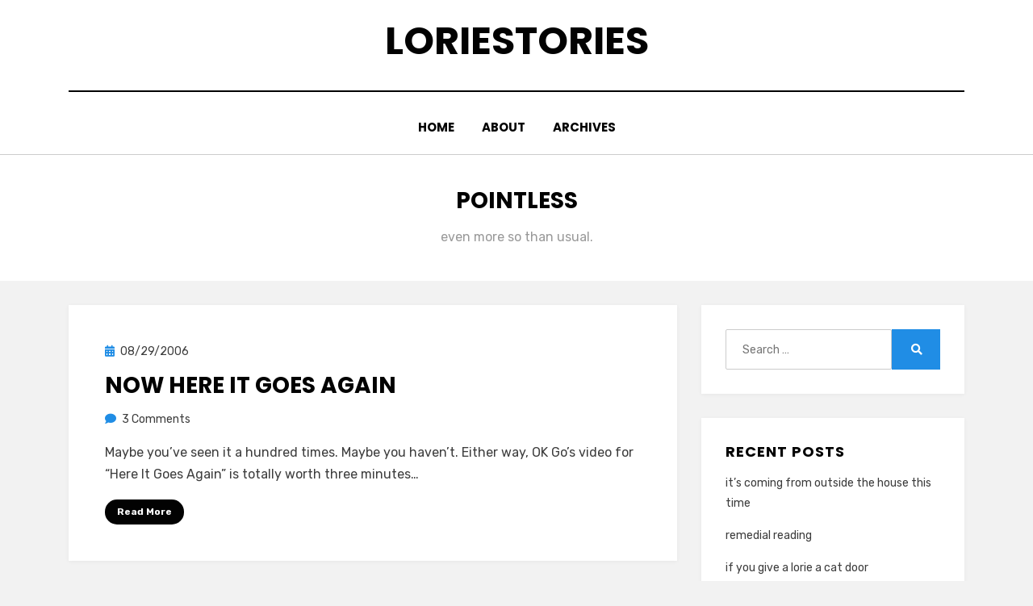

--- FILE ---
content_type: text/html; charset=UTF-8
request_url: https://www.loriestories.com/category/pointless/
body_size: 10602
content:
<!DOCTYPE html>
<html lang="en-US">
<head>
<meta charset="UTF-8">
<meta name="viewport" content="width=device-width, initial-scale=1.0">
<link rel="profile" href="http://gmpg.org/xfn/11">
<title>pointless &#8211; loriestories</title>
<meta name='robots' content='max-image-preview:large' />
<!-- Jetpack Site Verification Tags -->
<meta name="google-site-verification" content="SyK5lRmHLxU6qe7FGKcn2z-hlKTaJJAhwK-VqVnODg4" />
<link rel='dns-prefetch' href='//secure.gravatar.com' />
<link rel='dns-prefetch' href='//stats.wp.com' />
<link rel='dns-prefetch' href='//fonts.googleapis.com' />
<link rel='dns-prefetch' href='//v0.wordpress.com' />
<link rel='preconnect' href='//i0.wp.com' />
<link rel="alternate" type="application/rss+xml" title="loriestories &raquo; Feed" href="https://www.loriestories.com/feed/" />
<link rel="alternate" type="application/rss+xml" title="loriestories &raquo; Comments Feed" href="https://www.loriestories.com/comments/feed/" />
<link rel="alternate" type="application/rss+xml" title="loriestories &raquo; pointless Category Feed" href="https://www.loriestories.com/category/pointless/feed/" />
		<!-- This site uses the Google Analytics by MonsterInsights plugin v9.11.1 - Using Analytics tracking - https://www.monsterinsights.com/ -->
		<!-- Note: MonsterInsights is not currently configured on this site. The site owner needs to authenticate with Google Analytics in the MonsterInsights settings panel. -->
					<!-- No tracking code set -->
				<!-- / Google Analytics by MonsterInsights -->
		<style id='wp-img-auto-sizes-contain-inline-css' type='text/css'>
img:is([sizes=auto i],[sizes^="auto," i]){contain-intrinsic-size:3000px 1500px}
/*# sourceURL=wp-img-auto-sizes-contain-inline-css */
</style>
<style id='wp-emoji-styles-inline-css' type='text/css'>

	img.wp-smiley, img.emoji {
		display: inline !important;
		border: none !important;
		box-shadow: none !important;
		height: 1em !important;
		width: 1em !important;
		margin: 0 0.07em !important;
		vertical-align: -0.1em !important;
		background: none !important;
		padding: 0 !important;
	}
/*# sourceURL=wp-emoji-styles-inline-css */
</style>
<style id='wp-block-library-inline-css' type='text/css'>
:root{--wp-block-synced-color:#7a00df;--wp-block-synced-color--rgb:122,0,223;--wp-bound-block-color:var(--wp-block-synced-color);--wp-editor-canvas-background:#ddd;--wp-admin-theme-color:#007cba;--wp-admin-theme-color--rgb:0,124,186;--wp-admin-theme-color-darker-10:#006ba1;--wp-admin-theme-color-darker-10--rgb:0,107,160.5;--wp-admin-theme-color-darker-20:#005a87;--wp-admin-theme-color-darker-20--rgb:0,90,135;--wp-admin-border-width-focus:2px}@media (min-resolution:192dpi){:root{--wp-admin-border-width-focus:1.5px}}.wp-element-button{cursor:pointer}:root .has-very-light-gray-background-color{background-color:#eee}:root .has-very-dark-gray-background-color{background-color:#313131}:root .has-very-light-gray-color{color:#eee}:root .has-very-dark-gray-color{color:#313131}:root .has-vivid-green-cyan-to-vivid-cyan-blue-gradient-background{background:linear-gradient(135deg,#00d084,#0693e3)}:root .has-purple-crush-gradient-background{background:linear-gradient(135deg,#34e2e4,#4721fb 50%,#ab1dfe)}:root .has-hazy-dawn-gradient-background{background:linear-gradient(135deg,#faaca8,#dad0ec)}:root .has-subdued-olive-gradient-background{background:linear-gradient(135deg,#fafae1,#67a671)}:root .has-atomic-cream-gradient-background{background:linear-gradient(135deg,#fdd79a,#004a59)}:root .has-nightshade-gradient-background{background:linear-gradient(135deg,#330968,#31cdcf)}:root .has-midnight-gradient-background{background:linear-gradient(135deg,#020381,#2874fc)}:root{--wp--preset--font-size--normal:16px;--wp--preset--font-size--huge:42px}.has-regular-font-size{font-size:1em}.has-larger-font-size{font-size:2.625em}.has-normal-font-size{font-size:var(--wp--preset--font-size--normal)}.has-huge-font-size{font-size:var(--wp--preset--font-size--huge)}.has-text-align-center{text-align:center}.has-text-align-left{text-align:left}.has-text-align-right{text-align:right}.has-fit-text{white-space:nowrap!important}#end-resizable-editor-section{display:none}.aligncenter{clear:both}.items-justified-left{justify-content:flex-start}.items-justified-center{justify-content:center}.items-justified-right{justify-content:flex-end}.items-justified-space-between{justify-content:space-between}.screen-reader-text{border:0;clip-path:inset(50%);height:1px;margin:-1px;overflow:hidden;padding:0;position:absolute;width:1px;word-wrap:normal!important}.screen-reader-text:focus{background-color:#ddd;clip-path:none;color:#444;display:block;font-size:1em;height:auto;left:5px;line-height:normal;padding:15px 23px 14px;text-decoration:none;top:5px;width:auto;z-index:100000}html :where(.has-border-color){border-style:solid}html :where([style*=border-top-color]){border-top-style:solid}html :where([style*=border-right-color]){border-right-style:solid}html :where([style*=border-bottom-color]){border-bottom-style:solid}html :where([style*=border-left-color]){border-left-style:solid}html :where([style*=border-width]){border-style:solid}html :where([style*=border-top-width]){border-top-style:solid}html :where([style*=border-right-width]){border-right-style:solid}html :where([style*=border-bottom-width]){border-bottom-style:solid}html :where([style*=border-left-width]){border-left-style:solid}html :where(img[class*=wp-image-]){height:auto;max-width:100%}:where(figure){margin:0 0 1em}html :where(.is-position-sticky){--wp-admin--admin-bar--position-offset:var(--wp-admin--admin-bar--height,0px)}@media screen and (max-width:600px){html :where(.is-position-sticky){--wp-admin--admin-bar--position-offset:0px}}

/*# sourceURL=wp-block-library-inline-css */
</style><style id='global-styles-inline-css' type='text/css'>
:root{--wp--preset--aspect-ratio--square: 1;--wp--preset--aspect-ratio--4-3: 4/3;--wp--preset--aspect-ratio--3-4: 3/4;--wp--preset--aspect-ratio--3-2: 3/2;--wp--preset--aspect-ratio--2-3: 2/3;--wp--preset--aspect-ratio--16-9: 16/9;--wp--preset--aspect-ratio--9-16: 9/16;--wp--preset--color--black: #000000;--wp--preset--color--cyan-bluish-gray: #abb8c3;--wp--preset--color--white: #ffffff;--wp--preset--color--pale-pink: #f78da7;--wp--preset--color--vivid-red: #cf2e2e;--wp--preset--color--luminous-vivid-orange: #ff6900;--wp--preset--color--luminous-vivid-amber: #fcb900;--wp--preset--color--light-green-cyan: #7bdcb5;--wp--preset--color--vivid-green-cyan: #00d084;--wp--preset--color--pale-cyan-blue: #8ed1fc;--wp--preset--color--vivid-cyan-blue: #0693e3;--wp--preset--color--vivid-purple: #9b51e0;--wp--preset--gradient--vivid-cyan-blue-to-vivid-purple: linear-gradient(135deg,rgb(6,147,227) 0%,rgb(155,81,224) 100%);--wp--preset--gradient--light-green-cyan-to-vivid-green-cyan: linear-gradient(135deg,rgb(122,220,180) 0%,rgb(0,208,130) 100%);--wp--preset--gradient--luminous-vivid-amber-to-luminous-vivid-orange: linear-gradient(135deg,rgb(252,185,0) 0%,rgb(255,105,0) 100%);--wp--preset--gradient--luminous-vivid-orange-to-vivid-red: linear-gradient(135deg,rgb(255,105,0) 0%,rgb(207,46,46) 100%);--wp--preset--gradient--very-light-gray-to-cyan-bluish-gray: linear-gradient(135deg,rgb(238,238,238) 0%,rgb(169,184,195) 100%);--wp--preset--gradient--cool-to-warm-spectrum: linear-gradient(135deg,rgb(74,234,220) 0%,rgb(151,120,209) 20%,rgb(207,42,186) 40%,rgb(238,44,130) 60%,rgb(251,105,98) 80%,rgb(254,248,76) 100%);--wp--preset--gradient--blush-light-purple: linear-gradient(135deg,rgb(255,206,236) 0%,rgb(152,150,240) 100%);--wp--preset--gradient--blush-bordeaux: linear-gradient(135deg,rgb(254,205,165) 0%,rgb(254,45,45) 50%,rgb(107,0,62) 100%);--wp--preset--gradient--luminous-dusk: linear-gradient(135deg,rgb(255,203,112) 0%,rgb(199,81,192) 50%,rgb(65,88,208) 100%);--wp--preset--gradient--pale-ocean: linear-gradient(135deg,rgb(255,245,203) 0%,rgb(182,227,212) 50%,rgb(51,167,181) 100%);--wp--preset--gradient--electric-grass: linear-gradient(135deg,rgb(202,248,128) 0%,rgb(113,206,126) 100%);--wp--preset--gradient--midnight: linear-gradient(135deg,rgb(2,3,129) 0%,rgb(40,116,252) 100%);--wp--preset--font-size--small: 13px;--wp--preset--font-size--medium: 20px;--wp--preset--font-size--large: 36px;--wp--preset--font-size--x-large: 42px;--wp--preset--spacing--20: 0.44rem;--wp--preset--spacing--30: 0.67rem;--wp--preset--spacing--40: 1rem;--wp--preset--spacing--50: 1.5rem;--wp--preset--spacing--60: 2.25rem;--wp--preset--spacing--70: 3.38rem;--wp--preset--spacing--80: 5.06rem;--wp--preset--shadow--natural: 6px 6px 9px rgba(0, 0, 0, 0.2);--wp--preset--shadow--deep: 12px 12px 50px rgba(0, 0, 0, 0.4);--wp--preset--shadow--sharp: 6px 6px 0px rgba(0, 0, 0, 0.2);--wp--preset--shadow--outlined: 6px 6px 0px -3px rgb(255, 255, 255), 6px 6px rgb(0, 0, 0);--wp--preset--shadow--crisp: 6px 6px 0px rgb(0, 0, 0);}:where(.is-layout-flex){gap: 0.5em;}:where(.is-layout-grid){gap: 0.5em;}body .is-layout-flex{display: flex;}.is-layout-flex{flex-wrap: wrap;align-items: center;}.is-layout-flex > :is(*, div){margin: 0;}body .is-layout-grid{display: grid;}.is-layout-grid > :is(*, div){margin: 0;}:where(.wp-block-columns.is-layout-flex){gap: 2em;}:where(.wp-block-columns.is-layout-grid){gap: 2em;}:where(.wp-block-post-template.is-layout-flex){gap: 1.25em;}:where(.wp-block-post-template.is-layout-grid){gap: 1.25em;}.has-black-color{color: var(--wp--preset--color--black) !important;}.has-cyan-bluish-gray-color{color: var(--wp--preset--color--cyan-bluish-gray) !important;}.has-white-color{color: var(--wp--preset--color--white) !important;}.has-pale-pink-color{color: var(--wp--preset--color--pale-pink) !important;}.has-vivid-red-color{color: var(--wp--preset--color--vivid-red) !important;}.has-luminous-vivid-orange-color{color: var(--wp--preset--color--luminous-vivid-orange) !important;}.has-luminous-vivid-amber-color{color: var(--wp--preset--color--luminous-vivid-amber) !important;}.has-light-green-cyan-color{color: var(--wp--preset--color--light-green-cyan) !important;}.has-vivid-green-cyan-color{color: var(--wp--preset--color--vivid-green-cyan) !important;}.has-pale-cyan-blue-color{color: var(--wp--preset--color--pale-cyan-blue) !important;}.has-vivid-cyan-blue-color{color: var(--wp--preset--color--vivid-cyan-blue) !important;}.has-vivid-purple-color{color: var(--wp--preset--color--vivid-purple) !important;}.has-black-background-color{background-color: var(--wp--preset--color--black) !important;}.has-cyan-bluish-gray-background-color{background-color: var(--wp--preset--color--cyan-bluish-gray) !important;}.has-white-background-color{background-color: var(--wp--preset--color--white) !important;}.has-pale-pink-background-color{background-color: var(--wp--preset--color--pale-pink) !important;}.has-vivid-red-background-color{background-color: var(--wp--preset--color--vivid-red) !important;}.has-luminous-vivid-orange-background-color{background-color: var(--wp--preset--color--luminous-vivid-orange) !important;}.has-luminous-vivid-amber-background-color{background-color: var(--wp--preset--color--luminous-vivid-amber) !important;}.has-light-green-cyan-background-color{background-color: var(--wp--preset--color--light-green-cyan) !important;}.has-vivid-green-cyan-background-color{background-color: var(--wp--preset--color--vivid-green-cyan) !important;}.has-pale-cyan-blue-background-color{background-color: var(--wp--preset--color--pale-cyan-blue) !important;}.has-vivid-cyan-blue-background-color{background-color: var(--wp--preset--color--vivid-cyan-blue) !important;}.has-vivid-purple-background-color{background-color: var(--wp--preset--color--vivid-purple) !important;}.has-black-border-color{border-color: var(--wp--preset--color--black) !important;}.has-cyan-bluish-gray-border-color{border-color: var(--wp--preset--color--cyan-bluish-gray) !important;}.has-white-border-color{border-color: var(--wp--preset--color--white) !important;}.has-pale-pink-border-color{border-color: var(--wp--preset--color--pale-pink) !important;}.has-vivid-red-border-color{border-color: var(--wp--preset--color--vivid-red) !important;}.has-luminous-vivid-orange-border-color{border-color: var(--wp--preset--color--luminous-vivid-orange) !important;}.has-luminous-vivid-amber-border-color{border-color: var(--wp--preset--color--luminous-vivid-amber) !important;}.has-light-green-cyan-border-color{border-color: var(--wp--preset--color--light-green-cyan) !important;}.has-vivid-green-cyan-border-color{border-color: var(--wp--preset--color--vivid-green-cyan) !important;}.has-pale-cyan-blue-border-color{border-color: var(--wp--preset--color--pale-cyan-blue) !important;}.has-vivid-cyan-blue-border-color{border-color: var(--wp--preset--color--vivid-cyan-blue) !important;}.has-vivid-purple-border-color{border-color: var(--wp--preset--color--vivid-purple) !important;}.has-vivid-cyan-blue-to-vivid-purple-gradient-background{background: var(--wp--preset--gradient--vivid-cyan-blue-to-vivid-purple) !important;}.has-light-green-cyan-to-vivid-green-cyan-gradient-background{background: var(--wp--preset--gradient--light-green-cyan-to-vivid-green-cyan) !important;}.has-luminous-vivid-amber-to-luminous-vivid-orange-gradient-background{background: var(--wp--preset--gradient--luminous-vivid-amber-to-luminous-vivid-orange) !important;}.has-luminous-vivid-orange-to-vivid-red-gradient-background{background: var(--wp--preset--gradient--luminous-vivid-orange-to-vivid-red) !important;}.has-very-light-gray-to-cyan-bluish-gray-gradient-background{background: var(--wp--preset--gradient--very-light-gray-to-cyan-bluish-gray) !important;}.has-cool-to-warm-spectrum-gradient-background{background: var(--wp--preset--gradient--cool-to-warm-spectrum) !important;}.has-blush-light-purple-gradient-background{background: var(--wp--preset--gradient--blush-light-purple) !important;}.has-blush-bordeaux-gradient-background{background: var(--wp--preset--gradient--blush-bordeaux) !important;}.has-luminous-dusk-gradient-background{background: var(--wp--preset--gradient--luminous-dusk) !important;}.has-pale-ocean-gradient-background{background: var(--wp--preset--gradient--pale-ocean) !important;}.has-electric-grass-gradient-background{background: var(--wp--preset--gradient--electric-grass) !important;}.has-midnight-gradient-background{background: var(--wp--preset--gradient--midnight) !important;}.has-small-font-size{font-size: var(--wp--preset--font-size--small) !important;}.has-medium-font-size{font-size: var(--wp--preset--font-size--medium) !important;}.has-large-font-size{font-size: var(--wp--preset--font-size--large) !important;}.has-x-large-font-size{font-size: var(--wp--preset--font-size--x-large) !important;}
/*# sourceURL=global-styles-inline-css */
</style>

<style id='classic-theme-styles-inline-css' type='text/css'>
/*! This file is auto-generated */
.wp-block-button__link{color:#fff;background-color:#32373c;border-radius:9999px;box-shadow:none;text-decoration:none;padding:calc(.667em + 2px) calc(1.333em + 2px);font-size:1.125em}.wp-block-file__button{background:#32373c;color:#fff;text-decoration:none}
/*# sourceURL=/wp-includes/css/classic-themes.min.css */
</style>
<link rel='stylesheet' id='amphibious-bootstrap-grid-css' href='https://www.loriestories.com/wp-content/themes/amphibious/css/bootstrap-grid.css?ver=6.9' type='text/css' media='all' />
<link rel='stylesheet' id='font-awesome-5-css' href='https://www.loriestories.com/wp-content/themes/amphibious/css/fontawesome-all.css?ver=6.9' type='text/css' media='all' />
<link rel='stylesheet' id='amphibious-fonts-css' href='https://fonts.googleapis.com/css?family=Poppins%3A400%2C400i%2C700%2C700i%7CRubik%3A400%2C400i%2C700%2C700i&#038;subset=latin%2Clatin-ext' type='text/css' media='all' />
<link rel='stylesheet' id='amphibious-style-css' href='https://www.loriestories.com/wp-content/themes/amphibious/style.css?ver=6.9' type='text/css' media='all' />
<style id='amphibious-style-inline-css' type='text/css'>
.blog .cat-links,.archive .cat-links,.search .cat-links,.blog .byline,.archive .byline,.search .byline,.single .cat-links,.single .tags-links,.single .byline,.archive-title-control { clip: rect(1px, 1px, 1px, 1px); position: absolute; }
/*# sourceURL=amphibious-style-inline-css */
</style>
<link rel='stylesheet' id='wp-pagenavi-css' href='https://www.loriestories.com/wp-content/plugins/wp-pagenavi/pagenavi-css.css?ver=2.70' type='text/css' media='all' />
<script type="text/javascript" src="https://www.loriestories.com/wp-includes/js/jquery/jquery.min.js?ver=3.7.1" id="jquery-core-js"></script>
<script type="text/javascript" src="https://www.loriestories.com/wp-includes/js/jquery/jquery-migrate.min.js?ver=3.4.1" id="jquery-migrate-js"></script>
<link rel="https://api.w.org/" href="https://www.loriestories.com/wp-json/" /><link rel="alternate" title="JSON" type="application/json" href="https://www.loriestories.com/wp-json/wp/v2/categories/8" /><link rel="EditURI" type="application/rsd+xml" title="RSD" href="https://www.loriestories.com/xmlrpc.php?rsd" />
<meta name="generator" content="WordPress 6.9" />
	<style>img#wpstats{display:none}</style>
		<style type="text/css">.recentcomments a{display:inline !important;padding:0 !important;margin:0 !important;}</style>
	
	
<!-- Jetpack Open Graph Tags -->
<meta property="og:type" content="website" />
<meta property="og:title" content="pointless &#8211; loriestories" />
<meta property="og:url" content="https://www.loriestories.com/category/pointless/" />
<meta property="og:description" content="even more so than usual." />
<meta property="og:site_name" content="loriestories" />
<meta property="og:image" content="https://s0.wp.com/i/blank.jpg" />
<meta property="og:image:width" content="200" />
<meta property="og:image:height" content="200" />
<meta property="og:image:alt" content="" />
<meta property="og:locale" content="en_US" />

<!-- End Jetpack Open Graph Tags -->
<link rel='stylesheet' id='jetpack-top-posts-widget-css' href='https://www.loriestories.com/wp-content/plugins/jetpack/modules/widgets/top-posts/style.css?ver=20141013' type='text/css' media='all' />
</head>
<body class="archive category category-pointless category-8 wp-theme-amphibious group-blog hfeed has-site-branding has-wide-layout has-right-sidebar">
<div id="page" class="site-wrapper site">
	<a class="skip-link screen-reader-text" href="#content">Skip to content</a>

	
<header id="masthead" class="site-header">
	<div class="container">
		<div class="row">
			<div class="col">

				<div class="site-header-inside-wrapper">
					
<div class="site-branding-wrapper">
	<div class="site-logo-wrapper"></div>
	<div class="site-branding">
					<p class="site-title"><a href="https://www.loriestories.com/" title="loriestories" rel="home">loriestories</a></p>
		
			</div>
</div><!-- .site-branding-wrapper -->

<nav id="site-navigation" class="main-navigation">
	<div class="main-navigation-inside">
		<div class="toggle-menu-wrapper">
			<a href="#header-menu-responsive" title="Menu" class="toggle-menu-control">
				<span class="toggle-menu-label">Menu</span>
			</a>
		</div>

		<div id="menu-1" class="site-header-menu-wrapper site-header-menu-responsive-wrapper"><ul class="site-header-menu site-header-menu-responsive">
<li ><a href="https://www.loriestories.com/">Home</a></li><li class="page_item page-item-398"><a href="https://www.loriestories.com/about/">about</a></li>
<li class="page_item page-item-1229"><a href="https://www.loriestories.com/archives/">archives</a></li>
</ul></div>
	</div><!-- .main-navigation-inside -->
</nav><!-- .main-navigation -->
				</div><!-- .site-header-inside-wrapper -->

			</div><!-- .col -->
		</div><!-- .row -->
	</div><!-- .container -->
</header><!-- #masthead -->

	<div id="content" class="site-content">

	<div class="page-header-wrapper">
		<div class="container">

			<div class="row">
				<div class="col">

					<header class="page-header">
						<h1 class="page-title"><span class="archive-title-label archive-title-control">Category</span><span class="archive-title-sep archive-title-control">: </span><span class="archive-title-name"><span>pointless</span></span></h1><div class="taxonomy-description"><p>even more so than usual.</p>
</div>					</header><!-- .page-header -->

				</div><!-- .col -->
			</div><!-- .row -->

		</div><!-- .container -->
	</div><!-- .page-header-wrapper -->

	<div class="site-content-inside">
		<div class="container">
			<div class="row">

				<div id="primary" class="content-area col-16 col-sm-16 col-md-16 col-lg-11 col-xl-11 col-xxl-11">
					<main id="main" class="site-main">

					
						<div id="post-wrapper" class="post-wrapper post-wrapper-archive">
												
							
<div class="post-wrapper-hentry">
	<article id="post-723" class="post-723 post type-post status-publish format-standard hentry category-pointless">
		<div class="post-content-wrapper post-content-wrapper-archive">

			
			<div class="entry-data-wrapper">
				<div class="entry-header-wrapper">
										<div class="entry-meta entry-meta-header-before">
						<span class="posted-on entry-meta-icon"><span class="screen-reader-text">Posted on</span><a href="https://www.loriestories.com/2006/08/29/now-here-it-goes-again/" rel="bookmark"><time class="entry-date published" datetime="2006-08-29T07:57:28-04:00">08/29/2006</time><time class="updated" datetime="2020-08-23T16:31:31-04:00">08/23/2020</time></a></span><span class="post-category cat-links entry-meta-icon"><a href="https://www.loriestories.com/category/pointless/" title="pointless">pointless</a></span>					</div><!-- .entry-meta -->
					
					<header class="entry-header">
						<h2 class="entry-title"><a href="https://www.loriestories.com/2006/08/29/now-here-it-goes-again/" rel="bookmark">now here it goes again</a></h2>					</header><!-- .entry-header -->

										<div class="entry-meta entry-meta-header-after">
						<span class="byline entry-meta-icon">by <span class="author vcard"><a class="entry-author-link url fn n" href="https://www.loriestories.com/author/site-admin/" rel="author"><span class="entry-author-name">lorie</span></a></span></span><span class="comments-link entry-meta-icon"><a href="https://www.loriestories.com/2006/08/29/now-here-it-goes-again/#comments">3 Comments<span class="screen-reader-text"> on now here it goes again</span></a></span>					</div><!-- .entry-meta -->
									</div><!-- .entry-header-wrapper -->

								<div class="entry-summary">
					<p>Maybe you&#8217;ve seen it a hundred times. Maybe you haven&#8217;t. Either way, OK Go&#8217;s video for &#8220;Here It Goes Again&#8221; is totally worth three minutes&hellip;</p>
				</div><!-- .entry-summary -->
				
				<div class="more-link-wrapper"><a href="https://www.loriestories.com/2006/08/29/now-here-it-goes-again/" class="more-link">Read More</a></div>			</div><!-- .entry-data-wrapper -->

		</div><!-- .post-content-wrapper -->
	</article><!-- #post-## -->
</div><!-- .post-wrapper-hentry -->

						
							
<div class="post-wrapper-hentry">
	<article id="post-694" class="post-694 post type-post status-publish format-standard hentry category-pointless">
		<div class="post-content-wrapper post-content-wrapper-archive">

			
			<div class="entry-data-wrapper">
				<div class="entry-header-wrapper">
										<div class="entry-meta entry-meta-header-before">
						<span class="posted-on entry-meta-icon"><span class="screen-reader-text">Posted on</span><a href="https://www.loriestories.com/2006/07/25/seriously/" rel="bookmark"><time class="entry-date published" datetime="2006-07-25T11:55:03-04:00">07/25/2006</time><time class="updated" datetime="2006-07-25T22:07:36-04:00">07/25/2006</time></a></span><span class="post-category cat-links entry-meta-icon"><a href="https://www.loriestories.com/category/pointless/" title="pointless">pointless</a></span>					</div><!-- .entry-meta -->
					
					<header class="entry-header">
						<h2 class="entry-title"><a href="https://www.loriestories.com/2006/07/25/seriously/" rel="bookmark">Seriously</a></h2>					</header><!-- .entry-header -->

										<div class="entry-meta entry-meta-header-after">
						<span class="byline entry-meta-icon">by <span class="author vcard"><a class="entry-author-link url fn n" href="https://www.loriestories.com/author/site-admin/" rel="author"><span class="entry-author-name">lorie</span></a></span></span><span class="comments-link entry-meta-icon"><a href="https://www.loriestories.com/2006/07/25/seriously/#comments">8 Comments<span class="screen-reader-text"> on Seriously</span></a></span>					</div><!-- .entry-meta -->
									</div><!-- .entry-header-wrapper -->

								<div class="entry-summary">
					<p>Quick poll: does the blue I used for the links and such make your eyes bleed, or just mine?</p>
				</div><!-- .entry-summary -->
				
				<div class="more-link-wrapper"><a href="https://www.loriestories.com/2006/07/25/seriously/" class="more-link">Read More</a></div>			</div><!-- .entry-data-wrapper -->

		</div><!-- .post-content-wrapper -->
	</article><!-- #post-## -->
</div><!-- .post-wrapper-hentry -->

						
							
<div class="post-wrapper-hentry">
	<article id="post-691" class="post-691 post type-post status-publish format-standard hentry category-pointless category-the-idiocy-files">
		<div class="post-content-wrapper post-content-wrapper-archive">

			
			<div class="entry-data-wrapper">
				<div class="entry-header-wrapper">
										<div class="entry-meta entry-meta-header-before">
						<span class="posted-on entry-meta-icon"><span class="screen-reader-text">Posted on</span><a href="https://www.loriestories.com/2006/07/22/okay-so-fine-im-old/" rel="bookmark"><time class="entry-date published" datetime="2006-07-22T13:01:13-04:00">07/22/2006</time><time class="updated" datetime="2006-07-25T22:07:12-04:00">07/25/2006</time></a></span><span class="post-category cat-links entry-meta-icon"><a href="https://www.loriestories.com/category/pointless/" title="pointless">pointless</a></span>					</div><!-- .entry-meta -->
					
					<header class="entry-header">
						<h2 class="entry-title"><a href="https://www.loriestories.com/2006/07/22/okay-so-fine-im-old/" rel="bookmark">Okay, so fine, I&#8217;m old.</a></h2>					</header><!-- .entry-header -->

										<div class="entry-meta entry-meta-header-after">
						<span class="byline entry-meta-icon">by <span class="author vcard"><a class="entry-author-link url fn n" href="https://www.loriestories.com/author/site-admin/" rel="author"><span class="entry-author-name">lorie</span></a></span></span><span class="comments-link entry-meta-icon"><a href="https://www.loriestories.com/2006/07/22/okay-so-fine-im-old/#comments">14 Comments<span class="screen-reader-text"> on Okay, so fine, I&#8217;m old.</span></a></span>					</div><!-- .entry-meta -->
									</div><!-- .entry-header-wrapper -->

								<div class="entry-summary">
					<p>Who in the hell is Gnarls Barkley, and why should I care anyway?</p>
				</div><!-- .entry-summary -->
				
				<div class="more-link-wrapper"><a href="https://www.loriestories.com/2006/07/22/okay-so-fine-im-old/" class="more-link">Read More</a></div>			</div><!-- .entry-data-wrapper -->

		</div><!-- .post-content-wrapper -->
	</article><!-- #post-## -->
</div><!-- .post-wrapper-hentry -->

						
							
<div class="post-wrapper-hentry">
	<article id="post-686" class="post-686 post type-post status-publish format-standard hentry category-fyi category-mi-familia category-pointless">
		<div class="post-content-wrapper post-content-wrapper-archive">

			
			<div class="entry-data-wrapper">
				<div class="entry-header-wrapper">
										<div class="entry-meta entry-meta-header-before">
						<span class="posted-on entry-meta-icon"><span class="screen-reader-text">Posted on</span><a href="https://www.loriestories.com/2006/07/05/i-would-have-been-fine-with-a-t-shirt/" rel="bookmark"><time class="entry-date published" datetime="2006-07-05T09:12:29-04:00">07/05/2006</time><time class="updated" datetime="2006-07-25T22:13:06-04:00">07/25/2006</time></a></span><span class="post-category cat-links entry-meta-icon"><a href="https://www.loriestories.com/category/fyi/" title="FYI">FYI</a></span>					</div><!-- .entry-meta -->
					
					<header class="entry-header">
						<h2 class="entry-title"><a href="https://www.loriestories.com/2006/07/05/i-would-have-been-fine-with-a-t-shirt/" rel="bookmark">I Would Have Been Fine With A T-Shirt</a></h2>					</header><!-- .entry-header -->

										<div class="entry-meta entry-meta-header-after">
						<span class="byline entry-meta-icon">by <span class="author vcard"><a class="entry-author-link url fn n" href="https://www.loriestories.com/author/site-admin/" rel="author"><span class="entry-author-name">lorie</span></a></span></span><span class="comments-link entry-meta-icon"><a href="https://www.loriestories.com/2006/07/05/i-would-have-been-fine-with-a-t-shirt/#comments">12 Comments<span class="screen-reader-text"> on I Would Have Been Fine With A T-Shirt</span></a></span>					</div><!-- .entry-meta -->
									</div><!-- .entry-header-wrapper -->

								<div class="entry-summary">
					<p>My sister went to Australia and New Zealand and all I got was a communicable disease.</p>
				</div><!-- .entry-summary -->
				
				<div class="more-link-wrapper"><a href="https://www.loriestories.com/2006/07/05/i-would-have-been-fine-with-a-t-shirt/" class="more-link">Read More</a></div>			</div><!-- .entry-data-wrapper -->

		</div><!-- .post-content-wrapper -->
	</article><!-- #post-## -->
</div><!-- .post-wrapper-hentry -->

						
							
<div class="post-wrapper-hentry">
	<article id="post-676" class="post-676 post type-post status-publish format-standard hentry category-pointless category-the-idiocy-files">
		<div class="post-content-wrapper post-content-wrapper-archive">

			
			<div class="entry-data-wrapper">
				<div class="entry-header-wrapper">
										<div class="entry-meta entry-meta-header-before">
						<span class="posted-on entry-meta-icon"><span class="screen-reader-text">Posted on</span><a href="https://www.loriestories.com/2006/06/19/i-fried-my-brain-in-the-hot-hot-sun/" rel="bookmark"><time class="entry-date published" datetime="2006-06-19T14:08:58-04:00">06/19/2006</time><time class="updated" datetime="2006-07-25T22:22:33-04:00">07/25/2006</time></a></span><span class="post-category cat-links entry-meta-icon"><a href="https://www.loriestories.com/category/pointless/" title="pointless">pointless</a></span>					</div><!-- .entry-meta -->
					
					<header class="entry-header">
						<h2 class="entry-title"><a href="https://www.loriestories.com/2006/06/19/i-fried-my-brain-in-the-hot-hot-sun/" rel="bookmark">I Fried My Brain In The Hot Hot Sun</a></h2>					</header><!-- .entry-header -->

										<div class="entry-meta entry-meta-header-after">
						<span class="byline entry-meta-icon">by <span class="author vcard"><a class="entry-author-link url fn n" href="https://www.loriestories.com/author/site-admin/" rel="author"><span class="entry-author-name">lorie</span></a></span></span><span class="comments-link entry-meta-icon"><a href="https://www.loriestories.com/2006/06/19/i-fried-my-brain-in-the-hot-hot-sun/#comments">3 Comments<span class="screen-reader-text"> on I Fried My Brain In The Hot Hot Sun</span></a></span>					</div><!-- .entry-meta -->
									</div><!-- .entry-header-wrapper -->

								<div class="entry-summary">
					<p>I just had this insane urge to buy a little dog and dress it in a little sweater.</p>
				</div><!-- .entry-summary -->
				
				<div class="more-link-wrapper"><a href="https://www.loriestories.com/2006/06/19/i-fried-my-brain-in-the-hot-hot-sun/" class="more-link">Read More</a></div>			</div><!-- .entry-data-wrapper -->

		</div><!-- .post-content-wrapper -->
	</article><!-- #post-## -->
</div><!-- .post-wrapper-hentry -->

												</div><!-- .post-wrapper -->

						
	<nav class="navigation pagination" aria-label="Posts pagination">
		<h2 class="screen-reader-text">Posts pagination</h2>
		<div class="nav-links"><span aria-current="page" class="page-numbers current"><span class="meta-nav screen-reader-text">Page </span>1</span>
<a class="page-numbers" href="https://www.loriestories.com/category/pointless/page/2/"><span class="meta-nav screen-reader-text">Page </span>2</a>
<span class="page-numbers dots">&hellip;</span>
<a class="page-numbers" href="https://www.loriestories.com/category/pointless/page/6/"><span class="meta-nav screen-reader-text">Page </span>6</a>
<a class="next page-numbers" href="https://www.loriestories.com/category/pointless/page/2/"><span class="screen-reader-text">Next Page</span></a></div>
	</nav>
					
					</main><!-- #main -->
				</div><!-- #primary -->

				<div id="site-sidebar" class="sidebar-area col-16 col-sm-16 col-md-16 col-lg-5 col-xl-5 col-xxl-5">
	<div id="secondary" class="sidebar widget-area sidebar-widget-area" role="complementary">
		<aside id="search-4" class="widget widget_search">
<form role="search" method="get" class="search-form" action="https://www.loriestories.com/">
	<label>
		<span class="screen-reader-text">Search for:</span>
		<input type="search" class="search-field" placeholder="Search &hellip;" value="" name="s" title="Search for:" />
	</label>
	<button type="submit" class="search-submit"><span class="screen-reader-text">Search</span></button>
</form>
</aside>
		<aside id="recent-posts-4" class="widget widget_recent_entries">
		<h2 class="widget-title">Recent Posts</h2>
		<ul>
											<li>
					<a href="https://www.loriestories.com/2020/08/21/its-coming-from-outside-the-house-this-time/">it&#8217;s coming from outside the house this time</a>
									</li>
											<li>
					<a href="https://www.loriestories.com/2019/08/22/remedial-reading/">remedial reading</a>
									</li>
											<li>
					<a href="https://www.loriestories.com/2019/07/31/if-you-give-a-lorie-a-cat-door/">if you give a lorie a cat door</a>
									</li>
											<li>
					<a href="https://www.loriestories.com/2019/04/18/in-my-head-in-my-heart-in-my-soul/">in my head, in my heart, in my soul</a>
									</li>
											<li>
					<a href="https://www.loriestories.com/2017/01/20/thanks-obama/">thanks, obama.</a>
									</li>
					</ul>

		</aside><aside id="recent-comments-6" class="widget widget_recent_comments"><h2 class="widget-title">Recent Comments</h2><ul id="recentcomments"><li class="recentcomments"><span class="comment-author-link">lorie</span> on <a href="https://www.loriestories.com/2004/04/22/middle-school-sucks-seriously/comment-page-2/#comment-441293">Middle School Sucks, Seriously</a></li><li class="recentcomments"><span class="comment-author-link">Athena</span> on <a href="https://www.loriestories.com/2004/04/22/middle-school-sucks-seriously/comment-page-2/#comment-438788">Middle School Sucks, Seriously</a></li><li class="recentcomments"><span class="comment-author-link"><a href="http://Ahah.com" class="url" rel="ugc external nofollow">Amira</a></span> on <a href="https://www.loriestories.com/2004/08/16/the-ugliest-stripper-in-all-the-world/comment-page-1/#comment-437421">The Ugliest Stripper in All the World</a></li><li class="recentcomments"><span class="comment-author-link"><a href="http://www.rasjacobson.store/cursive-as-a-font-option/" class="url" rel="ugc external nofollow">Cursive as a Font Option? - renÃ©e a. schuls-jacobson</a></span> on <a href="https://www.loriestories.com/2006/10/13/jot-it-down/comment-page-1/#comment-436593">jot it down</a></li><li class="recentcomments"><span class="comment-author-link"><a href="http://www.facebook.com/profile.php?id=100003469735134" class="url" rel="ugc external nofollow">Bastian</a></span> on <a href="https://www.loriestories.com/2009/07/19/to-sleep-perchance-to-dream-a-little-less/comment-page-1/#comment-310316">to sleep, perchance to dream a little less</a></li></ul></aside><aside id="archives-6" class="widget widget_archive"><h2 class="widget-title">Archives</h2>		<label class="screen-reader-text" for="archives-dropdown-6">Archives</label>
		<select id="archives-dropdown-6" name="archive-dropdown">
			
			<option value="">Select Month</option>
				<option value='https://www.loriestories.com/2020/08/'> August 2020 </option>
	<option value='https://www.loriestories.com/2019/08/'> August 2019 </option>
	<option value='https://www.loriestories.com/2019/07/'> July 2019 </option>
	<option value='https://www.loriestories.com/2019/04/'> April 2019 </option>
	<option value='https://www.loriestories.com/2017/01/'> January 2017 </option>
	<option value='https://www.loriestories.com/2015/08/'> August 2015 </option>
	<option value='https://www.loriestories.com/2012/12/'> December 2012 </option>
	<option value='https://www.loriestories.com/2011/05/'> May 2011 </option>
	<option value='https://www.loriestories.com/2011/04/'> April 2011 </option>
	<option value='https://www.loriestories.com/2011/01/'> January 2011 </option>
	<option value='https://www.loriestories.com/2010/12/'> December 2010 </option>
	<option value='https://www.loriestories.com/2010/09/'> September 2010 </option>
	<option value='https://www.loriestories.com/2010/06/'> June 2010 </option>
	<option value='https://www.loriestories.com/2010/05/'> May 2010 </option>
	<option value='https://www.loriestories.com/2010/04/'> April 2010 </option>
	<option value='https://www.loriestories.com/2010/02/'> February 2010 </option>
	<option value='https://www.loriestories.com/2009/10/'> October 2009 </option>
	<option value='https://www.loriestories.com/2009/07/'> July 2009 </option>
	<option value='https://www.loriestories.com/2009/05/'> May 2009 </option>
	<option value='https://www.loriestories.com/2009/04/'> April 2009 </option>
	<option value='https://www.loriestories.com/2009/02/'> February 2009 </option>
	<option value='https://www.loriestories.com/2009/01/'> January 2009 </option>
	<option value='https://www.loriestories.com/2008/11/'> November 2008 </option>
	<option value='https://www.loriestories.com/2008/10/'> October 2008 </option>
	<option value='https://www.loriestories.com/2008/08/'> August 2008 </option>
	<option value='https://www.loriestories.com/2008/07/'> July 2008 </option>
	<option value='https://www.loriestories.com/2008/06/'> June 2008 </option>
	<option value='https://www.loriestories.com/2008/05/'> May 2008 </option>
	<option value='https://www.loriestories.com/2008/04/'> April 2008 </option>
	<option value='https://www.loriestories.com/2008/03/'> March 2008 </option>
	<option value='https://www.loriestories.com/2008/02/'> February 2008 </option>
	<option value='https://www.loriestories.com/2008/01/'> January 2008 </option>
	<option value='https://www.loriestories.com/2007/12/'> December 2007 </option>
	<option value='https://www.loriestories.com/2007/11/'> November 2007 </option>
	<option value='https://www.loriestories.com/2007/10/'> October 2007 </option>
	<option value='https://www.loriestories.com/2007/09/'> September 2007 </option>
	<option value='https://www.loriestories.com/2007/08/'> August 2007 </option>
	<option value='https://www.loriestories.com/2007/07/'> July 2007 </option>
	<option value='https://www.loriestories.com/2007/06/'> June 2007 </option>
	<option value='https://www.loriestories.com/2007/05/'> May 2007 </option>
	<option value='https://www.loriestories.com/2007/04/'> April 2007 </option>
	<option value='https://www.loriestories.com/2007/03/'> March 2007 </option>
	<option value='https://www.loriestories.com/2007/02/'> February 2007 </option>
	<option value='https://www.loriestories.com/2007/01/'> January 2007 </option>
	<option value='https://www.loriestories.com/2006/12/'> December 2006 </option>
	<option value='https://www.loriestories.com/2006/11/'> November 2006 </option>
	<option value='https://www.loriestories.com/2006/10/'> October 2006 </option>
	<option value='https://www.loriestories.com/2006/09/'> September 2006 </option>
	<option value='https://www.loriestories.com/2006/08/'> August 2006 </option>
	<option value='https://www.loriestories.com/2006/07/'> July 2006 </option>
	<option value='https://www.loriestories.com/2006/06/'> June 2006 </option>
	<option value='https://www.loriestories.com/2006/05/'> May 2006 </option>
	<option value='https://www.loriestories.com/2006/04/'> April 2006 </option>
	<option value='https://www.loriestories.com/2006/03/'> March 2006 </option>
	<option value='https://www.loriestories.com/2006/02/'> February 2006 </option>
	<option value='https://www.loriestories.com/2006/01/'> January 2006 </option>
	<option value='https://www.loriestories.com/2005/12/'> December 2005 </option>
	<option value='https://www.loriestories.com/2005/11/'> November 2005 </option>
	<option value='https://www.loriestories.com/2005/10/'> October 2005 </option>
	<option value='https://www.loriestories.com/2005/09/'> September 2005 </option>
	<option value='https://www.loriestories.com/2005/08/'> August 2005 </option>
	<option value='https://www.loriestories.com/2005/07/'> July 2005 </option>
	<option value='https://www.loriestories.com/2005/06/'> June 2005 </option>
	<option value='https://www.loriestories.com/2005/05/'> May 2005 </option>
	<option value='https://www.loriestories.com/2005/04/'> April 2005 </option>
	<option value='https://www.loriestories.com/2005/03/'> March 2005 </option>
	<option value='https://www.loriestories.com/2005/02/'> February 2005 </option>
	<option value='https://www.loriestories.com/2005/01/'> January 2005 </option>
	<option value='https://www.loriestories.com/2004/12/'> December 2004 </option>
	<option value='https://www.loriestories.com/2004/11/'> November 2004 </option>
	<option value='https://www.loriestories.com/2004/10/'> October 2004 </option>
	<option value='https://www.loriestories.com/2004/09/'> September 2004 </option>
	<option value='https://www.loriestories.com/2004/08/'> August 2004 </option>
	<option value='https://www.loriestories.com/2004/07/'> July 2004 </option>
	<option value='https://www.loriestories.com/2004/06/'> June 2004 </option>
	<option value='https://www.loriestories.com/2004/05/'> May 2004 </option>
	<option value='https://www.loriestories.com/2004/04/'> April 2004 </option>
	<option value='https://www.loriestories.com/2004/03/'> March 2004 </option>
	<option value='https://www.loriestories.com/2004/02/'> February 2004 </option>
	<option value='https://www.loriestories.com/2004/01/'> January 2004 </option>
	<option value='https://www.loriestories.com/2003/12/'> December 2003 </option>
	<option value='https://www.loriestories.com/2003/11/'> November 2003 </option>
	<option value='https://www.loriestories.com/2003/10/'> October 2003 </option>
	<option value='https://www.loriestories.com/2003/09/'> September 2003 </option>
	<option value='https://www.loriestories.com/2003/08/'> August 2003 </option>
	<option value='https://www.loriestories.com/2003/07/'> July 2003 </option>
	<option value='https://www.loriestories.com/2003/06/'> June 2003 </option>
	<option value='https://www.loriestories.com/2003/05/'> May 2003 </option>
	<option value='https://www.loriestories.com/2003/04/'> April 2003 </option>
	<option value='https://www.loriestories.com/2003/03/'> March 2003 </option>
	<option value='https://www.loriestories.com/2003/02/'> February 2003 </option>
	<option value='https://www.loriestories.com/2003/01/'> January 2003 </option>

		</select>

			<script type="text/javascript">
/* <![CDATA[ */

( ( dropdownId ) => {
	const dropdown = document.getElementById( dropdownId );
	function onSelectChange() {
		setTimeout( () => {
			if ( 'escape' === dropdown.dataset.lastkey ) {
				return;
			}
			if ( dropdown.value ) {
				document.location.href = dropdown.value;
			}
		}, 250 );
	}
	function onKeyUp( event ) {
		if ( 'Escape' === event.key ) {
			dropdown.dataset.lastkey = 'escape';
		} else {
			delete dropdown.dataset.lastkey;
		}
	}
	function onClick() {
		delete dropdown.dataset.lastkey;
	}
	dropdown.addEventListener( 'keyup', onKeyUp );
	dropdown.addEventListener( 'click', onClick );
	dropdown.addEventListener( 'change', onSelectChange );
})( "archives-dropdown-6" );

//# sourceURL=WP_Widget_Archives%3A%3Awidget
/* ]]> */
</script>
</aside><aside id="top-posts-3" class="widget widget_top-posts"><h2 class="widget-title">Most Popular Posts</h2><ul><li><a href="https://www.loriestories.com/2006/02/03/friday-random-ten/" class="bump-view" data-bump-view="tp">Friday Random Ten</a></li><li><a href="https://www.loriestories.com/2003/07/23/ten-ways-id-never-begin-an-entry/" class="bump-view" data-bump-view="tp">ten ways i&#039;d never begin an entry</a></li><li><a href="https://www.loriestories.com/2004/09/21/the-bathroom-librarian/" class="bump-view" data-bump-view="tp">The Bathroom Librarian</a></li><li><a href="https://www.loriestories.com/2005/08/11/note-to-self/" class="bump-view" data-bump-view="tp">Note To Self</a></li><li><a href="https://www.loriestories.com/2006/02/09/contemplating-privatization/" class="bump-view" data-bump-view="tp">Contemplating Privatization</a></li><li><a href="https://www.loriestories.com/2006/10/21/the-agony-of-defeat/" class="bump-view" data-bump-view="tp">the agony of defeat</a></li><li><a href="https://www.loriestories.com/2005/01/08/at-least-they-dont-sell-confixor/" class="bump-view" data-bump-view="tp">At Least They Don&#039;t Sell Confixor</a></li><li><a href="https://www.loriestories.com/2003/08/10/creative-bug/" class="bump-view" data-bump-view="tp">creative bug</a></li><li><a href="https://www.loriestories.com/2004/11/17/missing-one-swiffer-duster/" class="bump-view" data-bump-view="tp">Missing: One Swiffer Duster</a></li><li><a href="https://www.loriestories.com/2005/10/19/the-shrillest-highs-and-lowest-lows/" class="bump-view" data-bump-view="tp">The Shrillest Highs and Lowest Lows</a></li></ul></aside>	</div><!-- .sidebar -->
</div><!-- .col-* columns of main sidebar -->

			</div><!-- .row -->
		</div><!-- .container -->
	</div><!-- .site-content-inside -->


	</div><!-- #content -->

	<footer id="colophon" class="site-footer">
		
<div class="site-info">
	<div class="site-info-inside">

		<div class="container">

			<div class="row">
				<div class="col">
					<div class="credits-wrapper">
						<div class="credits credits-blog"></div><div class="credits credits-designer">Amphibious Theme by <a href="https://templatepocket.com" title="TemplatePocket">TemplatePocket</a> <span>&sdot;</span> Powered by <a href="https://wordpress.org" title="WordPress">WordPress</a></div>					</div><!-- .credits -->
				</div><!-- .col -->
			</div><!-- .row -->

		</div><!-- .container -->

	</div><!-- .site-info-inside -->
</div><!-- .site-info -->
	</footer><!-- #colophon -->

</div><!-- #page .site-wrapper -->

<div class="overlay-effect"></div><!-- .overlay-effect -->

<script type="speculationrules">
{"prefetch":[{"source":"document","where":{"and":[{"href_matches":"/*"},{"not":{"href_matches":["/wp-*.php","/wp-admin/*","/wp-content/uploads/*","/wp-content/*","/wp-content/plugins/*","/wp-content/themes/amphibious/*","/*\\?(.+)"]}},{"not":{"selector_matches":"a[rel~=\"nofollow\"]"}},{"not":{"selector_matches":".no-prefetch, .no-prefetch a"}}]},"eagerness":"conservative"}]}
</script>
<script type="text/javascript" src="https://www.loriestories.com/wp-content/themes/amphibious/js/enquire.js?ver=2.1.6" id="enquire-js"></script>
<script type="text/javascript" src="https://www.loriestories.com/wp-content/themes/amphibious/js/fitvids.js?ver=1.1" id="fitvids-js"></script>
<script type="text/javascript" src="https://www.loriestories.com/wp-content/themes/amphibious/js/hover-intent.js?ver=r7" id="hover-intent-js"></script>
<script type="text/javascript" src="https://www.loriestories.com/wp-content/themes/amphibious/js/superfish.js?ver=1.7.10" id="superfish-js"></script>
<script type="text/javascript" src="https://www.loriestories.com/wp-content/themes/amphibious/js/custom.js?ver=1.0" id="amphibious-custom-js"></script>
<script type="text/javascript" id="jetpack-stats-js-before">
/* <![CDATA[ */
_stq = window._stq || [];
_stq.push([ "view", JSON.parse("{\"v\":\"ext\",\"blog\":\"122846865\",\"post\":\"0\",\"tz\":\"-4\",\"srv\":\"www.loriestories.com\",\"arch_cat\":\"pointless\",\"arch_results\":\"5\",\"j\":\"1:15.3.1\"}") ]);
_stq.push([ "clickTrackerInit", "122846865", "0" ]);
//# sourceURL=jetpack-stats-js-before
/* ]]> */
</script>
<script type="text/javascript" src="https://stats.wp.com/e-202605.js" id="jetpack-stats-js" defer="defer" data-wp-strategy="defer"></script>
<script id="wp-emoji-settings" type="application/json">
{"baseUrl":"https://s.w.org/images/core/emoji/17.0.2/72x72/","ext":".png","svgUrl":"https://s.w.org/images/core/emoji/17.0.2/svg/","svgExt":".svg","source":{"concatemoji":"https://www.loriestories.com/wp-includes/js/wp-emoji-release.min.js?ver=6.9"}}
</script>
<script type="module">
/* <![CDATA[ */
/*! This file is auto-generated */
const a=JSON.parse(document.getElementById("wp-emoji-settings").textContent),o=(window._wpemojiSettings=a,"wpEmojiSettingsSupports"),s=["flag","emoji"];function i(e){try{var t={supportTests:e,timestamp:(new Date).valueOf()};sessionStorage.setItem(o,JSON.stringify(t))}catch(e){}}function c(e,t,n){e.clearRect(0,0,e.canvas.width,e.canvas.height),e.fillText(t,0,0);t=new Uint32Array(e.getImageData(0,0,e.canvas.width,e.canvas.height).data);e.clearRect(0,0,e.canvas.width,e.canvas.height),e.fillText(n,0,0);const a=new Uint32Array(e.getImageData(0,0,e.canvas.width,e.canvas.height).data);return t.every((e,t)=>e===a[t])}function p(e,t){e.clearRect(0,0,e.canvas.width,e.canvas.height),e.fillText(t,0,0);var n=e.getImageData(16,16,1,1);for(let e=0;e<n.data.length;e++)if(0!==n.data[e])return!1;return!0}function u(e,t,n,a){switch(t){case"flag":return n(e,"\ud83c\udff3\ufe0f\u200d\u26a7\ufe0f","\ud83c\udff3\ufe0f\u200b\u26a7\ufe0f")?!1:!n(e,"\ud83c\udde8\ud83c\uddf6","\ud83c\udde8\u200b\ud83c\uddf6")&&!n(e,"\ud83c\udff4\udb40\udc67\udb40\udc62\udb40\udc65\udb40\udc6e\udb40\udc67\udb40\udc7f","\ud83c\udff4\u200b\udb40\udc67\u200b\udb40\udc62\u200b\udb40\udc65\u200b\udb40\udc6e\u200b\udb40\udc67\u200b\udb40\udc7f");case"emoji":return!a(e,"\ud83e\u1fac8")}return!1}function f(e,t,n,a){let r;const o=(r="undefined"!=typeof WorkerGlobalScope&&self instanceof WorkerGlobalScope?new OffscreenCanvas(300,150):document.createElement("canvas")).getContext("2d",{willReadFrequently:!0}),s=(o.textBaseline="top",o.font="600 32px Arial",{});return e.forEach(e=>{s[e]=t(o,e,n,a)}),s}function r(e){var t=document.createElement("script");t.src=e,t.defer=!0,document.head.appendChild(t)}a.supports={everything:!0,everythingExceptFlag:!0},new Promise(t=>{let n=function(){try{var e=JSON.parse(sessionStorage.getItem(o));if("object"==typeof e&&"number"==typeof e.timestamp&&(new Date).valueOf()<e.timestamp+604800&&"object"==typeof e.supportTests)return e.supportTests}catch(e){}return null}();if(!n){if("undefined"!=typeof Worker&&"undefined"!=typeof OffscreenCanvas&&"undefined"!=typeof URL&&URL.createObjectURL&&"undefined"!=typeof Blob)try{var e="postMessage("+f.toString()+"("+[JSON.stringify(s),u.toString(),c.toString(),p.toString()].join(",")+"));",a=new Blob([e],{type:"text/javascript"});const r=new Worker(URL.createObjectURL(a),{name:"wpTestEmojiSupports"});return void(r.onmessage=e=>{i(n=e.data),r.terminate(),t(n)})}catch(e){}i(n=f(s,u,c,p))}t(n)}).then(e=>{for(const n in e)a.supports[n]=e[n],a.supports.everything=a.supports.everything&&a.supports[n],"flag"!==n&&(a.supports.everythingExceptFlag=a.supports.everythingExceptFlag&&a.supports[n]);var t;a.supports.everythingExceptFlag=a.supports.everythingExceptFlag&&!a.supports.flag,a.supports.everything||((t=a.source||{}).concatemoji?r(t.concatemoji):t.wpemoji&&t.twemoji&&(r(t.twemoji),r(t.wpemoji)))});
//# sourceURL=https://www.loriestories.com/wp-includes/js/wp-emoji-loader.min.js
/* ]]> */
</script>
</body>
</html>
